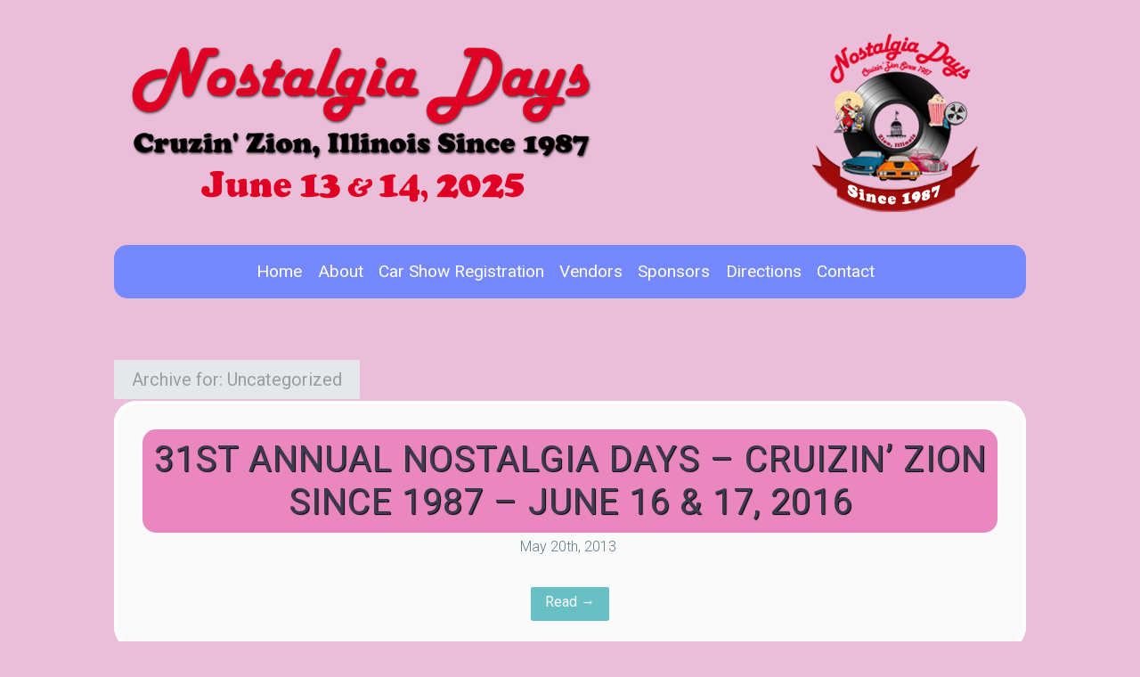

--- FILE ---
content_type: text/html; charset=UTF-8
request_url: http://nostalgiadays.com/category/uncategorized
body_size: 30019
content:
<!DOCTYPE html>

<!--[if IE 6]>
	<html id="ie6" lang="en-US">
<![endif]-->
<!--[if IE 7]>
	<html id="ie7" lang="en-US">
<![endif]-->
<!--[if IE 8]>
	<html id="ie8" lang="en-US">
<![endif]-->
<!--[if IE 9]>
	<html id="ie9" lang="en-US">
<![endif]-->
<!--[if (gt IE 9) | (!IE)  ]><!-->
	<html  lang="en-US">
<!--<![endif]-->

<head>

<meta charset="UTF-8" />

<title>Uncategorized :: Nostalgia Days Car Show and Festival - Zion, Illinois</title>

<link rel="shortcut icon" href="http://nostalgiadays.com/wp-content/themes/nostalgiadays/lib/builder-core/favicons/music.ico" />

<link rel="stylesheet" href="http://nostalgiadays.com/wp-content/themes/nostalgiadays/lib/builder-core/css/reset.css" type="text/css" media="screen" />
<link rel="stylesheet" href="http://nostalgiadays.com/wp-content/themes/nostalgiadays/style.css" type="text/css" media="screen" />
<link rel="stylesheet" href="http://nostalgiadays.com/wp-content/uploads/it-file-cache/builder-layouts/5193926dd4645.css?version=4551ef71a216050f6dd2ffddbf8d2d29" type="text/css" media="screen" />
<link rel="stylesheet" href="http://nostalgiadays.com/wp-content/themes/nostalgiadays/style-responsive.css" type="text/css" media="only screen and (max-width: 1024px)" />
<link rel="stylesheet" href="http://nostalgiadays.com/wp-content/themes/nostalgiadays/style-mobile.css" type="text/css" media="only screen and (max-width: 500px)" />
<link rel="stylesheet" href="http://nostalgiadays.com/wp-content/themes/nostalgiadays/lib/builder-core/css/structure.css?ver=2" type="text/css" media="screen" />

<!--[if lt IE 7]>
	<script src="http://nostalgiadays.com/wp-content/themes/nostalgiadays/lib/builder-core/js/dropdown.js" type="text/javascript"></script>
<![endif]-->
<!--[if lt IE 9]>
	<script src="http://nostalgiadays.com/wp-content/themes/nostalgiadays/lib/builder-core/js/html5.js" type="text/javascript"></script>
<![endif]-->

<link rel="profile" href="http://gmpg.org/xfn/11" />
<link rel="pingback" href="http://nostalgiadays.com/xmlrpc.php" />
<meta name="viewport" content="width=device-width, initial-scale=1">

<meta name='robots' content='max-image-preview:large' />
<link rel="alternate" type="application/rss+xml" title="Nostalgia Days Car Show and Festival - Zion, Illinois &raquo; Feed" href="http://nostalgiadays.com/feed" />
<link rel="alternate" type="application/rss+xml" title="Nostalgia Days Car Show and Festival - Zion, Illinois &raquo; Comments Feed" href="http://nostalgiadays.com/comments/feed" />
<link rel="alternate" type="application/rss+xml" title="Nostalgia Days Car Show and Festival - Zion, Illinois &raquo; Uncategorized Category Feed" href="http://nostalgiadays.com/category/uncategorized/feed" />
<script type="text/javascript">
/* <![CDATA[ */
window._wpemojiSettings = {"baseUrl":"https:\/\/s.w.org\/images\/core\/emoji\/15.0.3\/72x72\/","ext":".png","svgUrl":"https:\/\/s.w.org\/images\/core\/emoji\/15.0.3\/svg\/","svgExt":".svg","source":{"concatemoji":"http:\/\/nostalgiadays.com\/wp-includes\/js\/wp-emoji-release.min.js?ver=6.5.7"}};
/*! This file is auto-generated */
!function(i,n){var o,s,e;function c(e){try{var t={supportTests:e,timestamp:(new Date).valueOf()};sessionStorage.setItem(o,JSON.stringify(t))}catch(e){}}function p(e,t,n){e.clearRect(0,0,e.canvas.width,e.canvas.height),e.fillText(t,0,0);var t=new Uint32Array(e.getImageData(0,0,e.canvas.width,e.canvas.height).data),r=(e.clearRect(0,0,e.canvas.width,e.canvas.height),e.fillText(n,0,0),new Uint32Array(e.getImageData(0,0,e.canvas.width,e.canvas.height).data));return t.every(function(e,t){return e===r[t]})}function u(e,t,n){switch(t){case"flag":return n(e,"\ud83c\udff3\ufe0f\u200d\u26a7\ufe0f","\ud83c\udff3\ufe0f\u200b\u26a7\ufe0f")?!1:!n(e,"\ud83c\uddfa\ud83c\uddf3","\ud83c\uddfa\u200b\ud83c\uddf3")&&!n(e,"\ud83c\udff4\udb40\udc67\udb40\udc62\udb40\udc65\udb40\udc6e\udb40\udc67\udb40\udc7f","\ud83c\udff4\u200b\udb40\udc67\u200b\udb40\udc62\u200b\udb40\udc65\u200b\udb40\udc6e\u200b\udb40\udc67\u200b\udb40\udc7f");case"emoji":return!n(e,"\ud83d\udc26\u200d\u2b1b","\ud83d\udc26\u200b\u2b1b")}return!1}function f(e,t,n){var r="undefined"!=typeof WorkerGlobalScope&&self instanceof WorkerGlobalScope?new OffscreenCanvas(300,150):i.createElement("canvas"),a=r.getContext("2d",{willReadFrequently:!0}),o=(a.textBaseline="top",a.font="600 32px Arial",{});return e.forEach(function(e){o[e]=t(a,e,n)}),o}function t(e){var t=i.createElement("script");t.src=e,t.defer=!0,i.head.appendChild(t)}"undefined"!=typeof Promise&&(o="wpEmojiSettingsSupports",s=["flag","emoji"],n.supports={everything:!0,everythingExceptFlag:!0},e=new Promise(function(e){i.addEventListener("DOMContentLoaded",e,{once:!0})}),new Promise(function(t){var n=function(){try{var e=JSON.parse(sessionStorage.getItem(o));if("object"==typeof e&&"number"==typeof e.timestamp&&(new Date).valueOf()<e.timestamp+604800&&"object"==typeof e.supportTests)return e.supportTests}catch(e){}return null}();if(!n){if("undefined"!=typeof Worker&&"undefined"!=typeof OffscreenCanvas&&"undefined"!=typeof URL&&URL.createObjectURL&&"undefined"!=typeof Blob)try{var e="postMessage("+f.toString()+"("+[JSON.stringify(s),u.toString(),p.toString()].join(",")+"));",r=new Blob([e],{type:"text/javascript"}),a=new Worker(URL.createObjectURL(r),{name:"wpTestEmojiSupports"});return void(a.onmessage=function(e){c(n=e.data),a.terminate(),t(n)})}catch(e){}c(n=f(s,u,p))}t(n)}).then(function(e){for(var t in e)n.supports[t]=e[t],n.supports.everything=n.supports.everything&&n.supports[t],"flag"!==t&&(n.supports.everythingExceptFlag=n.supports.everythingExceptFlag&&n.supports[t]);n.supports.everythingExceptFlag=n.supports.everythingExceptFlag&&!n.supports.flag,n.DOMReady=!1,n.readyCallback=function(){n.DOMReady=!0}}).then(function(){return e}).then(function(){var e;n.supports.everything||(n.readyCallback(),(e=n.source||{}).concatemoji?t(e.concatemoji):e.wpemoji&&e.twemoji&&(t(e.twemoji),t(e.wpemoji)))}))}((window,document),window._wpemojiSettings);
/* ]]> */
</script>
<style id='wp-emoji-styles-inline-css' type='text/css'>

	img.wp-smiley, img.emoji {
		display: inline !important;
		border: none !important;
		box-shadow: none !important;
		height: 1em !important;
		width: 1em !important;
		margin: 0 0.07em !important;
		vertical-align: -0.1em !important;
		background: none !important;
		padding: 0 !important;
	}
</style>
<link rel='stylesheet' id='wp-block-library-css' href='http://nostalgiadays.com/wp-includes/css/dist/block-library/style.min.css?ver=6.5.7' type='text/css' media='all' />
<style id='classic-theme-styles-inline-css' type='text/css'>
/*! This file is auto-generated */
.wp-block-button__link{color:#fff;background-color:#32373c;border-radius:9999px;box-shadow:none;text-decoration:none;padding:calc(.667em + 2px) calc(1.333em + 2px);font-size:1.125em}.wp-block-file__button{background:#32373c;color:#fff;text-decoration:none}
</style>
<style id='global-styles-inline-css' type='text/css'>
body{--wp--preset--color--black: #000000;--wp--preset--color--cyan-bluish-gray: #abb8c3;--wp--preset--color--white: #ffffff;--wp--preset--color--pale-pink: #f78da7;--wp--preset--color--vivid-red: #cf2e2e;--wp--preset--color--luminous-vivid-orange: #ff6900;--wp--preset--color--luminous-vivid-amber: #fcb900;--wp--preset--color--light-green-cyan: #7bdcb5;--wp--preset--color--vivid-green-cyan: #00d084;--wp--preset--color--pale-cyan-blue: #8ed1fc;--wp--preset--color--vivid-cyan-blue: #0693e3;--wp--preset--color--vivid-purple: #9b51e0;--wp--preset--gradient--vivid-cyan-blue-to-vivid-purple: linear-gradient(135deg,rgba(6,147,227,1) 0%,rgb(155,81,224) 100%);--wp--preset--gradient--light-green-cyan-to-vivid-green-cyan: linear-gradient(135deg,rgb(122,220,180) 0%,rgb(0,208,130) 100%);--wp--preset--gradient--luminous-vivid-amber-to-luminous-vivid-orange: linear-gradient(135deg,rgba(252,185,0,1) 0%,rgba(255,105,0,1) 100%);--wp--preset--gradient--luminous-vivid-orange-to-vivid-red: linear-gradient(135deg,rgba(255,105,0,1) 0%,rgb(207,46,46) 100%);--wp--preset--gradient--very-light-gray-to-cyan-bluish-gray: linear-gradient(135deg,rgb(238,238,238) 0%,rgb(169,184,195) 100%);--wp--preset--gradient--cool-to-warm-spectrum: linear-gradient(135deg,rgb(74,234,220) 0%,rgb(151,120,209) 20%,rgb(207,42,186) 40%,rgb(238,44,130) 60%,rgb(251,105,98) 80%,rgb(254,248,76) 100%);--wp--preset--gradient--blush-light-purple: linear-gradient(135deg,rgb(255,206,236) 0%,rgb(152,150,240) 100%);--wp--preset--gradient--blush-bordeaux: linear-gradient(135deg,rgb(254,205,165) 0%,rgb(254,45,45) 50%,rgb(107,0,62) 100%);--wp--preset--gradient--luminous-dusk: linear-gradient(135deg,rgb(255,203,112) 0%,rgb(199,81,192) 50%,rgb(65,88,208) 100%);--wp--preset--gradient--pale-ocean: linear-gradient(135deg,rgb(255,245,203) 0%,rgb(182,227,212) 50%,rgb(51,167,181) 100%);--wp--preset--gradient--electric-grass: linear-gradient(135deg,rgb(202,248,128) 0%,rgb(113,206,126) 100%);--wp--preset--gradient--midnight: linear-gradient(135deg,rgb(2,3,129) 0%,rgb(40,116,252) 100%);--wp--preset--font-size--small: 13px;--wp--preset--font-size--medium: 20px;--wp--preset--font-size--large: 36px;--wp--preset--font-size--x-large: 42px;--wp--preset--spacing--20: 0.44rem;--wp--preset--spacing--30: 0.67rem;--wp--preset--spacing--40: 1rem;--wp--preset--spacing--50: 1.5rem;--wp--preset--spacing--60: 2.25rem;--wp--preset--spacing--70: 3.38rem;--wp--preset--spacing--80: 5.06rem;--wp--preset--shadow--natural: 6px 6px 9px rgba(0, 0, 0, 0.2);--wp--preset--shadow--deep: 12px 12px 50px rgba(0, 0, 0, 0.4);--wp--preset--shadow--sharp: 6px 6px 0px rgba(0, 0, 0, 0.2);--wp--preset--shadow--outlined: 6px 6px 0px -3px rgba(255, 255, 255, 1), 6px 6px rgba(0, 0, 0, 1);--wp--preset--shadow--crisp: 6px 6px 0px rgba(0, 0, 0, 1);}:where(.is-layout-flex){gap: 0.5em;}:where(.is-layout-grid){gap: 0.5em;}body .is-layout-flex{display: flex;}body .is-layout-flex{flex-wrap: wrap;align-items: center;}body .is-layout-flex > *{margin: 0;}body .is-layout-grid{display: grid;}body .is-layout-grid > *{margin: 0;}:where(.wp-block-columns.is-layout-flex){gap: 2em;}:where(.wp-block-columns.is-layout-grid){gap: 2em;}:where(.wp-block-post-template.is-layout-flex){gap: 1.25em;}:where(.wp-block-post-template.is-layout-grid){gap: 1.25em;}.has-black-color{color: var(--wp--preset--color--black) !important;}.has-cyan-bluish-gray-color{color: var(--wp--preset--color--cyan-bluish-gray) !important;}.has-white-color{color: var(--wp--preset--color--white) !important;}.has-pale-pink-color{color: var(--wp--preset--color--pale-pink) !important;}.has-vivid-red-color{color: var(--wp--preset--color--vivid-red) !important;}.has-luminous-vivid-orange-color{color: var(--wp--preset--color--luminous-vivid-orange) !important;}.has-luminous-vivid-amber-color{color: var(--wp--preset--color--luminous-vivid-amber) !important;}.has-light-green-cyan-color{color: var(--wp--preset--color--light-green-cyan) !important;}.has-vivid-green-cyan-color{color: var(--wp--preset--color--vivid-green-cyan) !important;}.has-pale-cyan-blue-color{color: var(--wp--preset--color--pale-cyan-blue) !important;}.has-vivid-cyan-blue-color{color: var(--wp--preset--color--vivid-cyan-blue) !important;}.has-vivid-purple-color{color: var(--wp--preset--color--vivid-purple) !important;}.has-black-background-color{background-color: var(--wp--preset--color--black) !important;}.has-cyan-bluish-gray-background-color{background-color: var(--wp--preset--color--cyan-bluish-gray) !important;}.has-white-background-color{background-color: var(--wp--preset--color--white) !important;}.has-pale-pink-background-color{background-color: var(--wp--preset--color--pale-pink) !important;}.has-vivid-red-background-color{background-color: var(--wp--preset--color--vivid-red) !important;}.has-luminous-vivid-orange-background-color{background-color: var(--wp--preset--color--luminous-vivid-orange) !important;}.has-luminous-vivid-amber-background-color{background-color: var(--wp--preset--color--luminous-vivid-amber) !important;}.has-light-green-cyan-background-color{background-color: var(--wp--preset--color--light-green-cyan) !important;}.has-vivid-green-cyan-background-color{background-color: var(--wp--preset--color--vivid-green-cyan) !important;}.has-pale-cyan-blue-background-color{background-color: var(--wp--preset--color--pale-cyan-blue) !important;}.has-vivid-cyan-blue-background-color{background-color: var(--wp--preset--color--vivid-cyan-blue) !important;}.has-vivid-purple-background-color{background-color: var(--wp--preset--color--vivid-purple) !important;}.has-black-border-color{border-color: var(--wp--preset--color--black) !important;}.has-cyan-bluish-gray-border-color{border-color: var(--wp--preset--color--cyan-bluish-gray) !important;}.has-white-border-color{border-color: var(--wp--preset--color--white) !important;}.has-pale-pink-border-color{border-color: var(--wp--preset--color--pale-pink) !important;}.has-vivid-red-border-color{border-color: var(--wp--preset--color--vivid-red) !important;}.has-luminous-vivid-orange-border-color{border-color: var(--wp--preset--color--luminous-vivid-orange) !important;}.has-luminous-vivid-amber-border-color{border-color: var(--wp--preset--color--luminous-vivid-amber) !important;}.has-light-green-cyan-border-color{border-color: var(--wp--preset--color--light-green-cyan) !important;}.has-vivid-green-cyan-border-color{border-color: var(--wp--preset--color--vivid-green-cyan) !important;}.has-pale-cyan-blue-border-color{border-color: var(--wp--preset--color--pale-cyan-blue) !important;}.has-vivid-cyan-blue-border-color{border-color: var(--wp--preset--color--vivid-cyan-blue) !important;}.has-vivid-purple-border-color{border-color: var(--wp--preset--color--vivid-purple) !important;}.has-vivid-cyan-blue-to-vivid-purple-gradient-background{background: var(--wp--preset--gradient--vivid-cyan-blue-to-vivid-purple) !important;}.has-light-green-cyan-to-vivid-green-cyan-gradient-background{background: var(--wp--preset--gradient--light-green-cyan-to-vivid-green-cyan) !important;}.has-luminous-vivid-amber-to-luminous-vivid-orange-gradient-background{background: var(--wp--preset--gradient--luminous-vivid-amber-to-luminous-vivid-orange) !important;}.has-luminous-vivid-orange-to-vivid-red-gradient-background{background: var(--wp--preset--gradient--luminous-vivid-orange-to-vivid-red) !important;}.has-very-light-gray-to-cyan-bluish-gray-gradient-background{background: var(--wp--preset--gradient--very-light-gray-to-cyan-bluish-gray) !important;}.has-cool-to-warm-spectrum-gradient-background{background: var(--wp--preset--gradient--cool-to-warm-spectrum) !important;}.has-blush-light-purple-gradient-background{background: var(--wp--preset--gradient--blush-light-purple) !important;}.has-blush-bordeaux-gradient-background{background: var(--wp--preset--gradient--blush-bordeaux) !important;}.has-luminous-dusk-gradient-background{background: var(--wp--preset--gradient--luminous-dusk) !important;}.has-pale-ocean-gradient-background{background: var(--wp--preset--gradient--pale-ocean) !important;}.has-electric-grass-gradient-background{background: var(--wp--preset--gradient--electric-grass) !important;}.has-midnight-gradient-background{background: var(--wp--preset--gradient--midnight) !important;}.has-small-font-size{font-size: var(--wp--preset--font-size--small) !important;}.has-medium-font-size{font-size: var(--wp--preset--font-size--medium) !important;}.has-large-font-size{font-size: var(--wp--preset--font-size--large) !important;}.has-x-large-font-size{font-size: var(--wp--preset--font-size--x-large) !important;}
.wp-block-navigation a:where(:not(.wp-element-button)){color: inherit;}
:where(.wp-block-post-template.is-layout-flex){gap: 1.25em;}:where(.wp-block-post-template.is-layout-grid){gap: 1.25em;}
:where(.wp-block-columns.is-layout-flex){gap: 2em;}:where(.wp-block-columns.is-layout-grid){gap: 2em;}
.wp-block-pullquote{font-size: 1.5em;line-height: 1.6;}
</style>
<link rel='stylesheet' id='contact-form-7-css' href='http://nostalgiadays.com/wp-content/plugins/contact-form-7/includes/css/styles.css?ver=5.9.6' type='text/css' media='all' />
<link rel='stylesheet' id='slidedeck-css' href='http://nostalgiadays.com/wp-content/plugins/slidedeck2-personal/css/slidedeck.css?ver=2.3.13' type='text/css' media='screen' />
<script type="text/javascript">
window.slideDeck2Version = "2.3.13";
window.slideDeck2Distribution = "pro";
</script>
<script type="text/javascript" src="http://nostalgiadays.com/wp-includes/js/jquery/jquery.min.js?ver=3.7.1" id="jquery-core-js"></script>
<script type="text/javascript" src="http://nostalgiadays.com/wp-includes/js/jquery/jquery-migrate.min.js?ver=3.4.1" id="jquery-migrate-js"></script>
<script type="text/javascript" src="http://nostalgiadays.com/wp-content/plugins/slidedeck2-personal/js/jquery-mousewheel/jquery.mousewheel.min.js?ver=3.0.6" id="scrolling-js-js"></script>
<script type="text/javascript" src="http://nostalgiadays.com/wp-content/plugins/slidedeck2-personal/js/jquery.easing.1.3.js?ver=1.3" id="jquery-easing-js"></script>
<script type="text/javascript" src="http://nostalgiadays.com/wp-content/plugins/slidedeck2-personal/js/slidedeck.jquery.js?ver=1.4.1" id="slidedeck-library-js-js"></script>
<script type="text/javascript" src="http://nostalgiadays.com/wp-content/plugins/slidedeck2-personal/js/slidedeck-public.js?ver=2.3.13" id="slidedeck-public-js"></script>
<script type="text/javascript" src="http://platform.twitter.com/widgets.js?ver=1316526300" id="twitter-intent-api-js"></script>
<link rel="https://api.w.org/" href="http://nostalgiadays.com/wp-json/" /><link rel="alternate" type="application/json" href="http://nostalgiadays.com/wp-json/wp/v2/categories/1" /><link rel="EditURI" type="application/rsd+xml" title="RSD" href="http://nostalgiadays.com/xmlrpc.php?rsd" />
<meta name="generator" content="WordPress 6.5.7" />
<link id='MediaRSS' rel='alternate' type='application/rss+xml' title='NextGEN Gallery RSS Feed' href='http://nostalgiadays.com/wp-content/plugins/nextgen-gallery/src/Legacy/xml/media-rss.php' />

</head>
<body id="builder-layout-5193926dd4645" class="archive category category-uncategorized category-1 builder-responsive builder-template-archive builder-view-archives builder-view-category builder-view-category-1">
<div class="builder-container-background-wrapper">
<div class="builder-container-outer-wrapper">
<div class="builder-container" id="builder-container-5193926dd4645">
<div class="builder-module-background-wrapper builder-module-image-background-wrapper builder-module-1-background-wrapper builder-module-image-1-background-wrapper builder-module-top-background-wrapper builder-module-image-last-background-wrapper builder-module-before-navigation-background-wrapper default-module-style-background-wrapper" id="builder-module-5894d0d706525-background-wrapper">
<div class="builder-module-outer-wrapper builder-module-image-outer-wrapper builder-module-1-outer-wrapper builder-module-image-1-outer-wrapper builder-module-top-outer-wrapper builder-module-image-last-outer-wrapper builder-module-before-navigation-outer-wrapper default-module-style-outer-wrapper" id="builder-module-5894d0d706525-outer-wrapper">
<div class="builder-module builder-module-image builder-module-1 builder-module-image-1 builder-module-top builder-module-image-last builder-module-before-navigation default-module-style clearfix" id="builder-module-5894d0d706525">
<div class="builder-module-block-outer-wrapper builder-module-element-outer-wrapper builder-module-column-1-outer-wrapper single clearfix">
<div class="builder-module-block builder-module-element builder-module-column-1 clearfix">
<a href="http://nostalgiadays.com">
<img src="http://nostalgiadays.com/wp-content/uploads/2017/11/2018-Nostalgia-Days-Banner-1-3.png" alt="Image" /></a>
</div>
</div>

</div>
</div>
</div>

<div class="builder-module-background-wrapper builder-module-navigation-background-wrapper builder-module-2-background-wrapper builder-module-navigation-1-background-wrapper builder-module-middle-background-wrapper builder-module-navigation-last-background-wrapper builder-module-before-content-background-wrapper builder-module-after-image-background-wrapper default-module-style-background-wrapper" id="builder-module-5193926dd657f-background-wrapper">
<div class="builder-module-outer-wrapper builder-module-navigation-outer-wrapper builder-module-2-outer-wrapper builder-module-navigation-1-outer-wrapper builder-module-middle-outer-wrapper builder-module-navigation-last-outer-wrapper builder-module-before-content-outer-wrapper builder-module-after-image-outer-wrapper default-module-style-outer-wrapper" id="builder-module-5193926dd657f-outer-wrapper">
<div class="builder-module builder-module-navigation builder-module-2 builder-module-navigation-1 builder-module-middle builder-module-navigation-last builder-module-before-content builder-module-after-image default-module-style clearfix builder-module-navigation-custom-menu builder-module-navigation-custom-menu-id-3" id="builder-module-5193926dd657f">
<div class="builder-module-block-outer-wrapper builder-module-element-outer-wrapper builder-module-column-1-outer-wrapper single clearfix">
<div class="builder-module-block builder-module-element builder-module-column-1">
<div class="menu-main-container builder-module-navigation-menu-wrapper"><ul id="menu-main" class="menu"><li id="menu-item-1352" class="menu-item menu-item-type-custom menu-item-object-custom menu-item-home menu-item-1352"><a href="http://nostalgiadays.com/">Home</a></li>
<li id="menu-item-1354" class="menu-item menu-item-type-post_type menu-item-object-page menu-item-has-children menu-item-1354"><a href="http://nostalgiadays.com/about">About</a>
<ul class="sub-menu">
	<li id="menu-item-2597" class="menu-item menu-item-type-post_type menu-item-object-page menu-item-2597"><a href="http://nostalgiadays.com/calendar-of-events">Calendar of Events</a></li>
	<li id="menu-item-1358" class="menu-item menu-item-type-post_type menu-item-object-page menu-item-has-children menu-item-1358"><a href="http://nostalgiadays.com/events/sheridan-road-cruize">Sheridan Road Cruize</a>
	<ul class="sub-menu">
		<li id="menu-item-1359" class="menu-item menu-item-type-post_type menu-item-object-page menu-item-1359"><a href="http://nostalgiadays.com/events/sheridan-road-cruize/cruize-map">Cruize Map</a></li>
	</ul>
</li>
	<li id="menu-item-1355" class="menu-item menu-item-type-post_type menu-item-object-page menu-item-1355"><a href="http://nostalgiadays.com/about/history">History</a></li>
</ul>
</li>
<li id="menu-item-4046" class="menu-item menu-item-type-post_type menu-item-object-page menu-item-4046"><a title="Registration Form for Nostalgia Days" href="http://nostalgiadays.com/car-show-registration">Car Show Registration</a></li>
<li id="menu-item-6014" class="menu-item menu-item-type-custom menu-item-object-custom menu-item-has-children menu-item-6014"><a>Vendors</a>
<ul class="sub-menu">
	<li id="menu-item-6013" class="menu-item menu-item-type-custom menu-item-object-custom menu-item-6013"><a href="http://nostalgiadays.com/vendors">Non Food</a></li>
	<li id="menu-item-4068" class="menu-item menu-item-type-post_type menu-item-object-page menu-item-4068"><a href="http://nostalgiadays.com/food">Food</a></li>
</ul>
</li>
<li id="menu-item-1364" class="menu-item menu-item-type-post_type menu-item-object-page menu-item-1364"><a href="http://nostalgiadays.com/sponsors">Sponsors</a></li>
<li id="menu-item-1353" class="menu-item menu-item-type-post_type menu-item-object-page menu-item-1353"><a href="http://nostalgiadays.com/directions">Directions</a></li>
<li id="menu-item-1368" class="menu-item menu-item-type-post_type menu-item-object-page menu-item-1368"><a href="http://nostalgiadays.com/contact-us">Contact</a></li>
</ul></div>
</div>
</div>

</div>
</div>
</div>

<div class="builder-module-background-wrapper builder-module-content-background-wrapper builder-module-3-background-wrapper builder-module-content-1-background-wrapper builder-module-middle-background-wrapper builder-module-content-last-background-wrapper builder-module-before-footer-background-wrapper builder-module-after-navigation-background-wrapper default-module-style-background-wrapper" id="builder-module-5193926dd84bf-background-wrapper">
<div class="builder-module-outer-wrapper builder-module-content-outer-wrapper builder-module-3-outer-wrapper builder-module-content-1-outer-wrapper builder-module-middle-outer-wrapper builder-module-content-last-outer-wrapper builder-module-before-footer-outer-wrapper builder-module-after-navigation-outer-wrapper default-module-style-outer-wrapper" id="builder-module-5193926dd84bf-outer-wrapper">
<div class="builder-module builder-module-content builder-module-3 builder-module-content-1 builder-module-middle builder-module-content-last builder-module-before-footer builder-module-after-navigation default-module-style clearfix" id="builder-module-5193926dd84bf">
<div class="builder-module-block-outer-wrapper builder-module-element-outer-wrapper builder-module-column-1-outer-wrapper single clearfix">
<div class="builder-module-block builder-module-element builder-module-column-1 clearfix">
			<div class="loop">
			<div class="loop-header">
				<h4 class="loop-title">
					Archive for: Uncategorized				</h4>
			</div>
			
			<div class="loop-content">
															<div id="post-31" class="post-31 post type-post status-publish format-standard hentry category-uncategorized">
							<!-- title, meta, and date info -->
							<div class="entry-header clearfix">
						
																								
								<h3 class="entry-title clearfix">
									<!-- Use this instead? <h3 id="post-31"><a href="http://nostalgiadays.com/nostalgia-days" rel="bookmark" title="31st Annual Nostalgia Days &#8211; Cruizin&#8217; Zion Since 1987 &#8211; June 16 &#038; 17, 2016">31st Annual Nostalgia Days &#8211; Cruizin&#8217; Zion Since 1987 &#8211; June 16 &#038; 17, 2016</a></h3> -->
									<a href="http://nostalgiadays.com/nostalgia-days">31st Annual Nostalgia Days &#8211; Cruizin&#8217; Zion Since 1987 &#8211; June 16 &#038; 17, 2016</a>
								</h3>
								
								<div class="entry-meta-wrapper clearfix">

									
									<div class="entry-meta date">
										<span class="month">May</span>
										<span class="day">20<span class="day-suffix">th</span><span class="day-comma">,</span></span>
										<span class="year">2013</span>&nbsp;
									</div>
									
								</div>
								
							</div>
							
							<!-- post content -->
							<div class="entry-content clearfix">
								<div class="more-link-wrapper clearfix">
								<a class="more-link" href="http://nostalgiadays.com/nostalgia-days">Read &rarr;</a>
								</div>
							</div>
							

						</div>
						<!-- end .post -->
							</div>
					
			
			<div class="loop-footer">
				<!-- Previous/Next page navigation -->
				<div class="loop-utility clearfix">
					<div class="alignleft"></div>
					<div class="alignright"></div>
				</div>
			</div>
		</div>
	
</div>
</div>

</div>
</div>
</div>

<div class="builder-module-background-wrapper builder-module-footer-background-wrapper builder-module-4-background-wrapper builder-module-footer-1-background-wrapper builder-module-bottom-background-wrapper builder-module-last-background-wrapper builder-module-footer-last-background-wrapper builder-module-after-content-background-wrapper default-module-style-background-wrapper" id="builder-module-5193926dd945e-background-wrapper">
<div class="builder-module-outer-wrapper builder-module-footer-outer-wrapper builder-module-4-outer-wrapper builder-module-footer-1-outer-wrapper builder-module-bottom-outer-wrapper builder-module-last-outer-wrapper builder-module-footer-last-outer-wrapper builder-module-after-content-outer-wrapper default-module-style-outer-wrapper" id="builder-module-5193926dd945e-outer-wrapper">
<div class="builder-module builder-module-footer builder-module-4 builder-module-footer-1 builder-module-bottom builder-module-last builder-module-footer-last builder-module-after-content default-module-style clearfix" id="builder-module-5193926dd945e">
<div class="builder-module-block-outer-wrapper builder-module-element-outer-wrapper builder-module-column-1-outer-wrapper single clearfix">
<div class="builder-module-block builder-module-element builder-module-column-1 clearfix">
	<div class="alignleft">
		<strong>Nostalgia Days Car Show and Festival &#8211; Zion, Illinois</strong><br />
		Copyright &copy; 2026 All Rights Reserved	</div>
	<div class="alignright">
		Website by <a href="http://www.goflo.com/" title="GoFLO.com" target="_blank">GoFLO.com</a>	</div>
	<script type="text/javascript" src="http://nostalgiadays.com/wp-content/themes/nostalgiadays/lib/builder-core/lib/responsive/js/jquery.fitvids-max-width-modification.js?ver=1.0" id="fitvids-js"></script>
<script type="text/javascript" src="http://nostalgiadays.com/wp-content/themes/nostalgiadays/lib/builder-core/lib/responsive/js/init-fitvids.js?ver=1.0" id="builder-init-fitvids-js"></script>
<script type="text/javascript" src="http://nostalgiadays.com/wp-content/plugins/contact-form-7/includes/swv/js/index.js?ver=5.9.6" id="swv-js"></script>
<script type="text/javascript" id="contact-form-7-js-extra">
/* <![CDATA[ */
var wpcf7 = {"api":{"root":"http:\/\/nostalgiadays.com\/wp-json\/","namespace":"contact-form-7\/v1"}};
/* ]]> */
</script>
<script type="text/javascript" src="http://nostalgiadays.com/wp-content/plugins/contact-form-7/includes/js/index.js?ver=5.9.6" id="contact-form-7-js"></script>
<script type="text/javascript" src="http://nostalgiadays.com/wp-content/themes/nostalgiadays/js/custom_jquery_additions.js?ver=6.5.7" id="custom_jquery_additions-js"></script>
<script type="text/javascript">
var slideDeck2URLPath = "http://nostalgiadays.com/wp-content/plugins/slidedeck2-personal";
var slideDeck2iframeByDefault = false;
</script>

</div>
</div>

</div>
</div>
</div>


</div>
</div>
</div>


</body>
</html>

--- FILE ---
content_type: text/css
request_url: http://nostalgiadays.com/wp-content/themes/nostalgiadays/style.css
body_size: 28448
content:
/*
Theme Name: Nostalgia Days
Theme URI: http://www.goflo.com
Description: Theme by GoFLO.com
Author: GoFLO.com
Author URI: http://www.goflo.com
Version: 5.0.9
License: GNU General Public License v2.0
License URI: http://www.gnu.org/licenses/gpl-2.0.html
Tags: responsive, multiple layouts, clean, modern, typography
Text Domain: it-l10n-Builder-Attent
Domain Path: /lang/
iThemes Package: Builder-Attent

Version History
	See history.txt
*/

@import url(http://fonts.googleapis.com/css?family=Roboto:400,300,500,700,100italic,100,300italic,400italic,500italic,700italic,900italic,900);
@import url(http://fonts.googleapis.com/css?family=Noto+Serif:400,700,400italic,700italic);

/*********************************************
	Default font settings and typography.
*********************************************/
html {
	font-size: 100%;
}
body {
	color: #494E50;
	font-family: 'Roboto', 'Helvetica Neue', Helvetica, Arial, sans-serif;
	font-size: 1em;
	line-height: 1.625;
}
input, select, textarea {
	font-family: 'Roboto', 'Helvetica Neue', Helvetica, Arial, sans-serif;
}
pre, code, tt, kbd {
	font-family: 'andale mono', 'lucida console', monospace;
	font-size: 1em;
	line-height: 1.5;
}
p, blockquote, pre,address, dfn, img, samp, ul, ol, dl {
	margin-top: 1em;
	margin-bottom: 1em;
}
a img {
	margin: 0;
}


/*********************************************
	Constrain table and input widths
*********************************************/

table, input, textarea, select {
	-moz-box-sizing: border-box;
	-webkit-box-sizing: border-box;
	-ms-box-sizing: border-box;
	box-sizing: border-box;
	height: auto;
	max-width: 100%;
}


/*********************************************
	Main Background
*********************************************/

body {
	background: #eabed8;
}


/*********************************************
	Universal Link Styles
*********************************************/

a {
	color: #758aff;
	-webkit-transition: all .1s ease-in;
	-moz-transition: all .1s ease-in;
	-o-transition: all .1s ease-in;
	-ms-transition: all .1s ease-in;
	transition: all .1s ease-in;
}
a:hover {
	color: #2FAAA5;
	text-decoration: underline;
}
a:focus {
	color: #2FAAA5;
}


/*********************************************
	Button Link Styles
*********************************************/

.btn,
.more-link,
.loop-utility a,
input[type="submit"],
input[type="button"],
.comment-reply-link {
	font-family: 'Roboto', 'Helvetica Neue', Helvetica, Arial, sans-serif;
	font-weight: normal;
	font-size: inherit;
	cursor: pointer;
	display: inline-block;
	background: #69C0C4;	
	color: #FAFAFA;
	padding: .25em 1em .5em 1em;
	border-radius: 2px;
	border: 0;
	-webkit-font-smoothing: antialiased;
	-webkit-appearance: none;	
	text-decoration: none;
	text-align: center;
	-webkit-transition: background .2s linear;
	-moz-transition: background .2s linear;
	-o-transition: background .2s linear;
	-ms-transition: background .2s linear;
	transition: background .2s linear;	
}
.btn:hover,
.more-link:hover,
.loop-utility a:hover,
input[type="submit"]:hover,
input[type="button"]:hover,
.comment-reply-link:hover {
	color: #FAFAFA;
	background: #43A2A6;
	text-decoration: none;
}
.loop-utility a {
	background: #3B3B4D;
}
.loop-utility a:hover {
	background: #1A1A29;
}


/*********************************************
	Headings
*********************************************/

h1, h2, h3, h4, h5, h6 {
	font-family: 'Roboto', 'Helvetica Neue', Helvetica, Arial, sans-serif;
	font-weight: bold;
	line-height: 1.2;
	margin-top: 1.7em;
	margin-bottom: .1em;
 	color:#e82989;
}
h1 {
	font-size: 2em;
}
h2 {
	font-size: 1.75em;
}
h3 {
	font-size: 1.5em;
}
h4 {
	font-size: 1.25em;
}
h5 {
	font-size: 1.125em;
}
h6 {
	font-size: 1em;
}
h1 img, h2 img, h3 img, h4 img, h5 img, h6 img {
	margin: 0;
}


/*********************************************
	Container Div
*********************************************/

.builder-container-outer-wrapper {
	display: block;
	margin: 0 auto;
}
.builder-container {

}

/*********************************************
	Default Module Styling
*********************************************/

.builder-module {
	padding-top: 2em;
}
.builder-module-element {
	margin-bottom: 2em;
}
.left .builder-module-element {
	margin-right: 3em;
}
.middle .builder-module-element {
	margin-left: 3em;
	margin-right: 3em;
}
.right .builder-module-element {
	margin-left: 3em;
}

/*********************************************
	All Sidebars
*********************************************/

.builder-module-sidebar {
	display: block;
	margin: 0;
	padding: 0;
	width: 100%;
}
.builder-module-sidebar .widget-wrapper {
	width: 100%;
}
.builder-module-sidebar .widget-background-wrapper {
	margin-bottom: 1em;
}
.builder-module-sidebar .widget {
	margin: 0;
	padding: 0;
	font-size: .9em;
}
.builder-module-sidebar .widget-wrapper-left .widget {
	margin-right: 1em;
}
.builder-module-sidebar .widget-wrapper-right .widget {
	margin-left: 1em;
}
.builder-module-block-outer-wrapper {
	overflow: visible !important;
}
.builder-module-sidebar h4.widget-title {
	font-size: 1.3em;
	font-weight: 600;
	line-height: 1.3;
	margin: 0 0 .75em 0;
	padding: 0;
}
.builder-module-sidebar h4.widget-title a {

}
.builder-module-sidebar h4.widget-title + * {
	margin-top: 0;
}
.builder-module-sidebar .widget *:first-child {
	margin-top: 0;
}
.builder-module-sidebar .widget *:last-child {
	margin-bottom: 0;
}
.builder-module-sidebar .widget a.rsswidget img {
	display: none;
}
.builder-module-sidebar .widget ul {
	margin-left: 0;
}
.builder-module-sidebar .widget li {
	list-style: none;
}

/*********************************************
	Widget Bar Module
*********************************************/

.builder-module-widget-bar .left .widget {
	margin-right: 0em;
}
.builder-module-widget-bar .middle .widget {
	margin-left: .25em;
	margin-right: 1em;
}
.builder-module-widget-bar .right .widget {
	margin-left: .5em;
}

.builder-module-widget-bar img {
	border:0px;
 border-radius:10px;
}


/*********************************************
	Header Module
*********************************************/

.builder-module-header-background-wrapper {
	
}
.builder-module-header .builder-module-element {
	text-align: center;
}
.site-title,
.site-title a,
.site-title a:hover,
.site-tagline,
.site-tagline a,
.site-tagline a:hover {
	font-family: 'Roboto', 'Helvetica Neue', Helvetica, Arial, sans-serif;
	color: #3B3B4D;
	height: auto;
	margin-bottom: 0;
	text-decoration: none;
}
.site-title a:hover,
.site-tagline a:hover {

}
.site-title {
	background: #81D1CE;
	color: #FAFAFA;
	display: inline-block;
	padding: .1em .35em;
	margin-top: 0;
	font-size: 3.75em;
	font-weight: 300;
	line-height: 1;
	letter-spacing: -3px;
}
.site-title a {
	color: #FAFAFA;
}
.site-title a:hover {
	
}
.site-tagline {
	text-transform: uppercase;
	letter-spacing: 2px;
	font-weight: 300;
	font-size: .8em;
	margin-top: .5em;
}
.site-tagline a {
	
}


/*********************************************
	Navigation Module
*********************************************/

.builder-module-navigation {
	-moz-box-sizing: border-box;
	-webkit-box-sizing: border-box;
	-ms-box-sizing: border-box;
	box-sizing: border-box;
	display: block;
	line-height: 2;
	width: 100%;
	padding: 0 !important;
	background: #7489ff;
	padding: .5em 0 !important;	
	border: 1px;
	border-radius: 15px;
	margin-bottom: 3px !important;
	
}
.builder-module-navigation .builder-module-element {
	margin: 0 !important;
}
.builder-module-navigation-menu-wrapper {
	display: table;
	margin: 0 auto;
}
.builder-module-navigation ul {
	display: block;
	float: left;
	margin: 0;
	padding: 0;
}
.builder-module-navigation ul * {
	margin: 0;
}
.builder-module-navigation li {
	padding: 0;
}
.builder-module-navigation li a,
.builder-module-navigation .current_page_item li a,
.builder-module-navigation .current-cat li a,
.builder-module-navigation .current-menu-item li a {
	font-family: 'Roboto', 'Helvetica Neue', Helvetica, Arial, sans-serif;
	font-weight: normal;
 font-size:1.20em;
	background: transparent;
	color: white;
	margin-right: .5em;
	text-decoration: none;
	border-radius: 2px;
	padding: .15em .20em;	
	-webkit-font-smoothing: antialiased;	
}
.builder-module-navigation .current_page_item a,
.builder-module-navigation .current-cat a,
.builder-module-navigation .current-menu-item a {
	background: #e82989;
	color: white;
}
.builder-module-navigation li a:hover,
.builder-module-navigation .current_page_item li a:hover,
.builder-module-navigation .current-cat li a li a:hover,
.builder-module-navigation .current-menu-item li a:hover {
	background: #e82989;
	color: white;
}
/* second level stuff */
.builder-module-navigation li ul {
	background: #e82989;
	color: white;
	border: .1em solid #EBEBEB;
 border-radius: 10px;
	border-bottom: 0;
	width: 14em;
 font-size:.75em;
}
.builder-module-navigation li li {
	
	width: 14em;
}
.builder-module-navigation li li a,
.builder-module-navigation .current_page_item li a,
.builder-module-navigation .current-cat li a,
.builder-module-navigation .current-menu-item li a {
	float: none;
	padding: .75em;
	line-height: 1;
	margin: 0;
	 border-radius: 10px;
}
.builder-module-navigation li li a:hover,
.builder-module-navigation li li a.sfhover {
	background: #7489ff;
	color: white;
}
.builder-module-navigation li ul ul {
	margin: -2.55em 0 0 14em;
}



/*********************************************
	Footer Module
*********************************************/

.builder-module-footer-background-wrapper {
	background: #758aff;
	border-top: 1px solid #FAFAFA;
	box-shadow: inset 0 -2px 0 0 #3B3B4D;
 margin:0em;

}
.builder-module-footer .builder-module-element {
	color: white;
	font-family: 'Roboto', 'Helvetica Neue', Helvetica, Arial, sans-serif;
	font-size: .9em;
	font-weight: 300;
}

.builder-module-footer
{
  padding-bottom:0em;
 padding-top:.5em;
}
.builder-module-footer a
{
 	color:white;
}



/*********************************************
	Image Module
*********************************************/

.builder-module-image .builder-module-element img {
	margin: 0;
}

/*********************************************
	Image Module (Alternate - No Spacing)
*********************************************/

.image-no-spacing {
	margin: 0;
	padding: 0 !important;
}
.image-no-spacing .builder-module-element {
	margin: 0 !important;
	padding: 0;
}

/*********************************************
	Image Module (Alternate - Full Window)
*********************************************/

.image-full-window-outer-wrapper {
	max-width: none !important;
}
.image-full-window {
	padding: 0 !important;
}
.image-full-window .builder-module-element {
	margin: 0 !important;
}
.image-full-window-outer-wrapper img {
	width: 100%;
	height: auto;
}

/*********************************************
	HTML Module
*********************************************/

.builder-module-html .builder-module-element>*:first-child {
	margin-top: 0;
}
.builder-module-html .builder-module-element>*:last-child {
	margin-bottom: 0;
}


/*********************************************
	HTML Module (Alternate Light Blue)
*********************************************/

.builder-module-html.light-blue .builder-module-element {
	font-family: 'Roboto', 'Helvetica Neue', Helvetica, Arial, sans-serif;
	font-size: 1.125em;
	font-weight: 300;
	background: #81D1CE;
	color: #FAFAFA;
	text-align: center;
	padding: 2em;
}

/*********************************************
	Content Module
*********************************************/

.builder-module-content .builder-module-element {
	overflow: hidden;
}

.builder-module-content .hentry {
	margin-bottom: 2em;
	padding: 2em;
	border: 1px;
	border-radius:25px;
	background: #FAFAFA;
	box-shadow: inset 0 0 2px 4px #FFFFFF;
}
.builder-module-content .entry-content>*:first-child {
	margin-top: 0;
}
.builder-module-content .entry-content > *:last-child {
	margin-bottom: 0;
}
.entry-title,
.entry-title * {
	margin: 0;
	padding: 0;
}
.hentry .thumbnail-wrap {
	display: none;
}
.hentry .date {
	display: none;
}
.entry-title {
 background:#ea87bf;
	color: white;
	font-family: 'Roboto', 'Helvetica Neue', Helvetica, Arial, sans-serif;
	font-size: 2.5em;
	font-weight: 400;
	margin-bottom: .0625em;
	letter-spacing: 1px;
 border-radius:15px;
 text-transform:uppercase;
 padding:.25em;
 text-shadow: 1px 1px 1px #000; 
}
.entry-title a {
	color: #3B3B4D;
	text-decoration: none;
}
.entry-title a:hover {
	text-decoration: none;
}
.hentry .entry-meta-wrapper {
	display: inline-block;
	margin: 0 auto;
}
.hentry .entry-meta {
	font-family: 'Roboto', 'Helvetica Neue', Helvetica, Arial, sans-serif;
	display: block;
	float: left;
	font-size: 1em;
	font-weight: 300;
	color: #234257;	
	opacity: .7;
}
.hentry .entry-meta a {
	font-weight: 400;
	text-decoration: none;
}
.hentry .entry-meta a:hover {

}
.hentry .entry-meta.alignleft {
	max-width: 60%;
	margin: 0;
}
.hentry .entry-meta.alignright {
	float: right;
	margin: 0;
}
.hentry .entry-footer {
	display: block;
	margin-top: 3.5em;
	font-size: .8em;
	border-top: 1px solid #EBEBEB;
	border-bottom: 1px solid #EBEBEB;
	padding: 1em 0;
}
.hentry .entry-footer .entry-utility, 
.hentry .entry-footer .categories,
.hentry .entry-footer .comments {
	margin-bottom: .25em;
	
}
.hentry .entry-footer img {
	max-width: none;
}

.hentry .entry-attachment .attachment {
	text-align: center;
}

.hentry .edit-entry-link {
	clear: both;
	margin: 0;
}
.entry-content {
	clear: both;
}
.loop-title {
	color: #9B9D9E;
	background: #E4E8EA;
	padding: .5em 1em; 
	border-radius: 2px;
	display: inline-block;
	font-weight: normal;
}


/*********************************************
	Style images and galleries
	.hentry is used instead of .page or .post
	as it applies to all content types
*********************************************/

.hentry .gallery {
	margin-bottom: 1.5em;
}
.hentry .gallery a,
.hentry .gallery dt,
.hentry .gallery img {
	font-size: 0;
	line-height: 0;
	margin: 0;
}
.hentry .gallery-item {
	display: inline-block;
	margin: 0;
	text-align: left;
	vertical-align: top;
	width: 150px;
}
.hentry .gallery-item img {
	border: 0;
	margin: 0;
	padding: 0;
}
.hentry .gallery-caption {
	font-size: .9em;
	line-height: 1.3;
	margin: 0;
}
.hentry .gallery + * {
	margin-top: 0;
}

.hentry img {

}
.hentry .alignright {
	margin: 1em 0 1em 1.5em
}
.hentry .alignleft {
	margin: 1em 1.5em 1em 0;
}
.hentry .aligncenter {
	margin: 0 auto;
}
.hentry .alignnone {
	margin: 0;
}
.hentry .wp-caption {
	margin-bottom: 1.5em;
}
.hentry .wp-caption img {
	background: transparent;
	border: none;
	padding: 0;
}

.hentry .wp-caption-text {
	font-size: .9em;
	line-height: 1.3;
	margin: 0;
}


/*********************************************
	Post Meta Styles, if needed
*********************************************/

.entry-header {
	clear: both; /* we need this so floats in the post are cleared */
	margin-bottom: 3em;
	text-align: center;
}

.entry-footer {
	clear: both; /* we need this so floats in the post are cleared */
}
.entry-footer .alignright {

}
.entry-footer .categories,
.entry-footer .tags {

}
.entry-footer .comments {

}

.EXIF table {
	margin: 0 auto;
}
.photometa h4 {
	margin: 0;
	padding: 0;
	text-align: center;
}
.photometa ul {
	list-style-type: none;
}


/*********************************************
	Previous/Next Page Navigation
*********************************************/

.loop-utility {
	clear: both; /* To clear any floats */
}


/*********************************************
	Page Specific Styling
*********************************************/

.page .builder-module-content .hentry {
	margin-bottom: 0;
}

/*********************************************
	Single Post Specific Styling
*********************************************/

.single .builder-module-content .hentry {
	margin-bottom: 0;
}

/* navigation for posts that split into multiple pages */
.entry-pages a {
	display: inline-block;
	background: #EBEBEB;
	padding: 0 .35em;	
}


/*********************************************
	Comment Styles
*********************************************/

#comments {
	margin: 1.75em 0;
	-webkit-font-smoothing: antialiased;
	line-height: 1.5;
}
#comments h3 {
	font-weight: 700;
	border-bottom: 1px solid #CAD1D5;
	margin-bottom: .5em;
	padding-bottom: .5em;	
}
.commentlist {
	margin: 0;
	padding: 0;
}
.comment {
	margin: 1.5em 0 0 0;
	padding: 0;
}
.comment .comment-wrapper {
	border-bottom: 1px solid #CAD1D5;
}
.comment .comment-meta-wrapper {
	line-height: 1;
}
.comment .comment-meta-wrapper .avatar {
	margin: 0;
	padding: 0;
	float: left;
	display: block;
	border: 1px solid #CAD1D5;
	padding: 1px;
}
.comment .comment-meta-wrapper .comment-meta {
	font-family: 'Roboto', 'Helvetica Neue', Helvetica, Arial, sans-serif;
	font-size: .9em;
	-webkit-font-smoothing: antialiased;
	position: relative;
	left: 10px;
}
.comment .comment-meta-wrapper .author {
	display: inline-block;
	font-weight: 700;
}
.comment .comment-meta-wrapper .date {
	
}
.comment .comment-body-text {
	
}
.comment .reply {
	
}
.comment .comment-reply-link,
.comment .comment-reply-login {
	margin-bottom: 1.75em;
	float: none;
	display: inline-block;
	font-size: .9em;
	font-weight: 700;
}
.comment .comment-edit-link {
	text-decoration: none;
}
.children {
	margin: 0;
	padding: 0;
}
.children .comment-wrapper {

}


#respond {
	-webkit-font-smoothing: antialiased;
	margin-top: 1.5em;	
}
#respond h3 {
	margin-bottom: 0;
	font-weight: 700;
	border-bottom: 0;
	padding-bottom: 0;
}
.cancel-comment-reply {
	margin-top: .5em;	
}
#cancel-comment-reply-link {
	text-decoration: none;
}
.logged-in-as {
	margin-top: 0;
}
.logged-in-as a {
	text-decoration: none;
}
.must-log-in {
	margin-bottom: 0;
}
textarea#comment {
	width: 100%;
	max-width: 100%;
}
.comment-submit-wrapper {
	margin-bottom: 0;
}

.children #respond {

}
.children #respond h3 {
	
}
.children .cancel-comment-reply {

}
.children #cancel-comment-reply-link {

}
.children .logged-in-as {
	
}
.children .comment-submit-wrapper {
	margin-top: 1em;
}
#respond label {
	font-weight: normal;
}

/*********************************************
	Text elements
*********************************************/

p {
}
p img.left {
	float: left;
	margin: 0;
	padding: 0;
}
p img.right {
	float: right;
	margin: 0;
}
blockquote {
	font-family: 'Roboto', 'Helvetica Neue', Helvetica, Arial, sans-serif;
	border-left: 5px solid #e82989;
	border-right: 5px solid #e82989;
	padding: .25em 1.5em;
	font-size: .85em;
	line-height: 1.42;
	-webkit-font-smoothing: antialiased;
 background:#ffe0f0;
}
/* To prevent nested blockquotes from increasing in size */
blockquote blockquote {
	font-size: 100%;
}
blockquote p {
	margin-bottom: 1.5em;
}
strong {
	font-weight: bold;
}
em, dfn {
	font-style: italic;
}
dfn {
	font-weight: bold;
}
sup, sub {
	height: 0;
	line-height: 1.5;
	position: relative;
	vertical-align: baseline;
}
sup {
	bottom: 1ex;
}	
sub {
	top: .5ex;
}
abbr, acronym {
	border-bottom: 1px dotted #666666;
}
address {
	font-style: italic;
}
del {
	color: #666666;
}
pre {
	margin-bottom: 1.5em;
	white-space: pre;
}
big {
	font-size: 1.2em;
	line-height: 1;
}
cite {
	font-style: normal;
}


/*********************************************
	Lists
*********************************************/

ul, ol {
	list-style-position: outside;
	margin-left: 1.5em;
	padding: 0;
}
ul ul, ul ol, ol ul, ol ol {
	margin-left: .5em;
}
li {
	margin: 0;
	padding: 0;
}
li > * {
	margin-top: 0;
}
li *:last-child {
	margin-bottom: 0;
}
li > p + ul {
	margin-top: -1.5em;
}
ul {
	list-style-type: square;
}
ol {
	list-style-type: circle;
}
dl {
	margin-bottom: 1.5em;
}
dl dt {
	font-weight: bold;
}
dd {
	margin-left: 1.5em;
}
dd + dd {
	margin-top: 0;
}


/*********************************************
	Tables
*********************************************/

table {
	width: 100%;
	margin-bottom: 1.5em;
}
table, td, th {
	border: 1px solid #CFCFCF;
	border-collapse: collapse;
}
th {
	font-weight: bold;
}
th, td, caption {
	padding: .25em;
	text-align: center;
}
td a {
	
}

td h4{
	margin-top:0;
}

tfoot td {
	padding: 0;
}
tfoot a {
	display: block;
	padding: .25em;
}
caption {
	border: 1px solid #CFCFCF;
	border-bottom: 0;
	font-weight: bold;
}


/*********************************************
	Misc classes
*********************************************/

.small {
	font-size: .8em;
	line-height: 1.875;
	margin-top: 1.875em;
	margin-bottom: 1.875em;
}
.large {
	font-size: 1.2em;
	line-height: 2.5;
	margin-top: 1.25em;
	margin-bottom: 1.25em;
}
.hide {
	display: none;
}
.quiet {
	color: #666666;
}
.loud {
	color: #000000;
}
.highlight {
	background: #FFFF00;
}
.added {
	background: #006600;
	color: #FFFFFF;
}
.removed {
	background: #990000;
	color: #FFFFFF;
}
.first {
	margin-left: 0;
	padding-left: 0;
}
.last {
	margin-right: 0;
	padding-right: 0;
}
.top {
	margin-top: 0;
	padding-top: 0;
}
.bottom {
	margin-bottom: 0;
	padding-bottom: 0;
}
::selection {
	color: #FFFFFF;
	background: #e82989; /* Safari */
	}
::-moz-selection {
	color: #FFFFFF;
	background: #e82989; /* Firefox */
}
.more-link-wrapper {
	width: 100%;
	text-align: center;
}
a.more-link {
	font-family: 'Roboto', 'Helvetica Neue', Helvetica, Arial, sans-serif;
	text-align: center;
}
.more-link {
	display: inline-block;
	float: none;
	margin: 0;
}
.edit-post-link a {
	display: inline-block;
	margin: 0;
	padding: .1em 1em;
	border-radius: 2px;
	background: #EBEBEB;
	font-weight: bold;
	-webkit-font-smoothing: antialiased;
	text-decoration: none;
}
.loop-utility a {
	margin-bottom: 0;
}

/*********************************************
	Default styling for forms
*********************************************/

label {
	font-weight: bold;
}
fieldset {
	border: .1em solid #CCCCCC;
	margin: 0 0 1.5em 0;
	padding: 1.4em;
}
legend {
	font-size: 1.2em;
	font-weight: bold;
}


/*********************************************
	Form fields
*********************************************/

input[type="color"], input[type="email"], input[type="password"], input[type="search"], input[type="tel"], input[type="text"], input[type="url"],
input[type="number"], input[type="date"], input[type="time"], input[type="datetime"], input[type="datetime-local"], input[type="week"], input[type="month"], textarea {
	font-size: 1em;
	margin: 0;
	padding: .25em;
	border: 1px solid #D6D6D6;
	border-top: 1px solid #FFFFFF;
	border-left-color: #EBEBEB;
	border-right-color: #EBEBEB;
	-webkit-appearance: none;
	border-radius: 0;
	line-height: inherit;		
}
input[type="color"]:focus, input[type="email"]:focus, input[type="password"]:focus, input[type="search"]:focus, input[type="tel"]:focus,
input[type="text"]:focus, input[type="url"]:focus, input[type="number"]:focus, input[type="date"]:focus, input[type="time"]:focus,
input[type="datetime"]:focus, input[type="datetime-local"]:focus, input[type="week"]:focus, input[type="month"]:focus, textarea:focus {

}
input[type=text], input[type=password], input.text, input.title, textarea, select {
	font-size: 1em;
	max-width: 99.5%;
}
input[type=text], input[type=password], input.text, input.title, textarea {
	border: 1px solid #D6D6D6;
	border-top: 1px solid #FFFFFF;
	border-left-color: #EBEBEB;
	border-right-color: #EBEBEB;
}
input[type=text]:focus, input[type=password]:focus, input.text:focus, input.title:focus, textarea:focus {
	border-top: 1px solid #B2C2C5;
	border-color: #B2C2C5;
	box-shadow: inset 0 0 8px 2px #E8EFF0;
}
textarea {
	width: 30em;
	height: 20em;
}
.search-text-box {
	margin-bottom: 0;
}
.search-submit-button {
	margin: 0;
}
input[type="submit"] {
	font-size: 1em;
	cursor: pointer;
}


/*********************************************
	Search Form Styling
*********************************************/

#searchform {
	position: relative;
}
#searchform input[type="text"] {
	width: 75%;
	max-width: 100%;
}
#searchform input[type="submit"] {
	position: absolute;
	top: 0;
	right: 0;
	width: 24.75%;
	max-width: 100%;
	margin: 0;
	padding: .25em 0;
	line-height: inherit;
}


/*********************************************
	Password Protected Post Form
*********************************************/

.post-password-required input[type="submit"] {
	display: inline-block;
	float: none;
}


/*********************************************
	Success, notice and error boxes
*********************************************/

.error, .notice, .success {
	border: 2px solid #ddd;
	margin-bottom: 1em;
	padding: .8em;
}
.error {
	background: #FBE3E4;
	border-color: #FBC2C4;
	color: #8a1f11;
}
.notice {
	background: #FFF6BF;
	border-color: #FFD324;
	color: #514721;
}
.success {
	background: #E6EFC2;
	border-color: #C6D880;
	color: #264409;
}
.error a {
	color: #8a1f11;
}
.notice a {
	color: #514721;
}
.success a {
	color: #264409;
}


/*********************************************
	Widget Specific Styling
*********************************************/

/* RSS Widget */

.widget_rss li {
	margin-bottom: 1.5em;
}
.widget_rss .rsswidget {
	display: block;
	margin: 0;
	text-decoration: none;
}
.widget_rss li a.rsswidget {
	font-size: 1.1em;
}
.widget_rss .rss-date {
	display: block;
	margin-bottom: 1.5em;
}
.widget_rss .rssSummary {
	margin: 1.5em 0;
}

/* Tag Cloud Widget */
.widget_tag_cloud a {
	line-height: 1;
	display: inline-block;
	background: #168CCB;
	color: #FFFFFF;
	border-radius: 2px;
	padding: .5em .75em;
	margin: 5px 0;
	text-decoration: none;
}
.widget_tag_cloud a:hover {
	background: #199EE5;
	color: #FFFFFF;
}


/*********************************************
	Social Tabs
*********************************************/

#social-tags {
	left: auto;
	margin-right: 0;
	margin-left: auto;
	overflow: hidden;
	padding-top: 10px;
	position: fixed;
	right: 0;
	width: 95px;
	height: 100%;
}
#social-tags a {
	margin: 0;
	position: relative;
	right: -50px;
}
#social-tags a:hover {
	right: 0;
}


/*********************************************
	The Obligatory WP Styles
*******	**************************************/

.alignright {
	margin-left: 1.5em;
}
.alignleft {
	margin-right: 1.5em;
}
.hentry img.wp-smiley {
	border: none;
}





/*********************************************
	Sitemap Template Styling
*********************************************/

.archive-left {
	float: left;
	width: 40%;
	max-width: 40%;
	margin-right: 10%;
}
.archive-right {
	float: left;
	width: 50%;
	max-width: 50%;
}


/*********************************************
	Mobile Navigation Menu (Alternate Module Style - hidden above 500px wide)
*********************************************/

#it-mobile-menu {
	display: none;
}


/*********************************************
	Featured Image
*********************************************/

.it-featured-image {
	margin: 0 auto;
	line-height: 0;
	width: 200px;
	height: 200px;
	border-radius: 100px;
	-webkit-border-radius: 100px;
	-moz-border-radius: 100px;
	margin-bottom: 1.5em;
	border: 1px solid #EBEBEB;
	box-shadow: 1px 1px 3px 2px rgba(206,206,206,.3);
}
.it-featured-image a {

}
.it-featured-image img {
	width: 200px !important;
	height: 200px !important;
	border-radius: 100px;
	-webkit-border-radius: 100px;
	-moz-border-radius: 100px;
	margin-top: 0;
}


/*********************************************
	Blog/Index/Archive Template Styles
*********************************************/

.blog .builder-module-content .entry-header,
.archive .builder-module-content .entry-header {
	margin-bottom: 1.5em;
}


/*********************************************
	Module Stacking
*********************************************/

.builder-module-content.builder-module-after-widget-bar,
.builder-module-widget-bar.builder-module-after-widget-bar,
.builder-module-widget-bar.builder-module-after-content,
.builder-module-html.builder-module-after-widget-bar,
.builder-module-image.builder-module-after-html,
.builder-module-content.builder-module-after-html {
	padding-top: 0 !important;	
}


/*********************************************
	"Recent" Widget Styles
*********************************************/

.widget_recent_entries li a {
	display: block;
	padding: 10px 0;
	text-decoration: none;
	border-bottom: 1px solid #DFDFE2;
	line-height: 1.1;
}


#carshowwinners {
 font-size:.68em;
}

#calendarofevents td, tr, th {
 border:0px !important;
 text-align:left;
}

table#calendarofevents
{
 border:0px;
  text-align:left;
}

tr:nth-of-type(even) {
  background-color:#f6dfec;}
  
  
.slidedeck-frame {
 	border:0px;
  	border-radius:25px;
}

iframe {
 	border:0px;
  	border-radius:25px;
}

.issuuembed span {
	display:none;
}

--- FILE ---
content_type: text/css
request_url: http://nostalgiadays.com/wp-content/uploads/it-file-cache/builder-layouts/5193926dd4645.css?version=4551ef71a216050f6dd2ffddbf8d2d29
body_size: 1301
content:
img, video, .wp-caption {
	-moz-box-sizing: border-box;
	-webkit-box-sizing: border-box;
	box-sizing: border-box;
	max-width: 100%;
	height: auto !important;
}
audio {
	max-width: 100%;
}
.builder-container-outer-wrapper {
	width: 100%;
}
#ie6 .builder-module-outer-wrapper,
#ie7 .builder-module-outer-wrapper,
#ie8 .builder-module-outer-wrapper {
	width: 1024px;
}
@media screen and (max-width: 1024px) {
	.builder-module-background-wrapper {
		padding-left: 1.5em;
		padding-right: 1.5em;
	}
}
@media screen and (max-width: 500px) {
	.builder-module-background-wrapper {
		padding-left: .75em;
		padding-right: .75em;
	}
}
#builder-module-5894d0d706525-outer-wrapper {
	max-width: 1024px;
	width: 100%;
}
#builder-module-5894d0d706525 .builder-module-column-1-outer-wrapper {
	width: 100%;
}
#builder-module-5193926dd657f-outer-wrapper {
	max-width: 1024px;
	width: 100%;
}
#builder-module-5193926dd657f .builder-module-column-1-outer-wrapper {
	width: 100%;
}
#builder-module-5193926dd84bf-outer-wrapper {
	max-width: 1024px;
	width: 100%;
}
#builder-module-5193926dd84bf .builder-module-column-1-outer-wrapper {
	width: 100%;
}
#builder-module-5193926dd945e-outer-wrapper {
	max-width: 1024px;
	width: 100%;
}
#builder-module-5193926dd945e .builder-module-column-1-outer-wrapper {
	width: 100%;
}


--- FILE ---
content_type: text/css
request_url: http://nostalgiadays.com/wp-content/themes/nostalgiadays/style-responsive.css
body_size: 1094
content:
.image-full-window-background-wrapper {
	padding: 0;
}
#it-exchange-cart .cart-table .cart-row {

	display: block;
	width: 100%;
	border-bottom: 1px solid #DDD;
	margin: 0;
	padding: 10px;
}
#it-exchange-cart .cart-table .cart-column {
	display: block;
	float: left;
}
#it-exchange-cart .cart-table .cart-item-thumbnail {
	display: none;
}
#it-exchange-cart .cart-table .cart-item-title {
	display: block;
	width: 100%;
}
#it-exchange-cart .cart-table .cart-item-quantity,
#it-exchange-cart .cart-table .cart-item-subtotal,
#it-exchange-cart .cart-table .cart-item-remove {
	width: 33.33333333%;
}
#it-exchange-cart .cart-totals-wrapper .cart-totals {
	overflow: hidden;
	float: none;
	width: 100%;
	padding: 1em 0;
}
#it-exchange-cart .cart-totals-wrapper .cart-totals .cart-column {
	width: 50%;
	display: block;
	float: left;
	padding: 0;
}
#it-exchange-cart .cart-totals-wrapper .cart-totals p {
	margin: 0;
}
#it-exchange-cart .cart-totals-wrapper .cart-totals .totals-titles p {
	padding-right: 10px;
}
#it-exchange-cart .it-exchange-payment-methods input[type="submit"] {
	width: 100%;
}

--- FILE ---
content_type: text/css
request_url: http://nostalgiadays.com/wp-content/themes/nostalgiadays/style-mobile.css
body_size: 3280
content:
/*********************************************
	Footer Module
*********************************************/

.builder-module-footer .builder-module-element .alignleft,
.builder-module-footer .builder-module-element .alignright {
	float: none;
	margin: 0 0 1.5em 0;
	text-align: left;
}
.builder-module-content .builder-module-element .alignleft,
.builder-module-content .builder-module-element .alignright {
	float: none;
	margin: 0;
	text-align: left;
}


/*********************************************
	Navigation Module (Mobile)
*********************************************/

.builder-module-navigation.mobile {
	padding: .5em !important;
	box-sizing: border-box;
}
.builder-module-navigation.mobile ul {
	margin-top: .5em;
	width: 100%;
}
.builder-module-navigation.mobile li {
	/* Cody's Mods */
	width: 100%;
	position: relative;
}
/* second level stuff */
.builder-module-navigation.mobile li ul {
	/* Cody's Mods */	
	position: relative !important;
	left: 0 !important;
	border: 0;
	width: 100%;
	margin: 0;
}
.builder-module-navigation.mobile li a,
.builder-module-navigation.mobile .current_page_item li a,
.builder-module-navigation.mobile .current-cat li a,
.builder-module-navigation.mobile .current-menu-item li a {
	/* Cody's Mods */
	margin: 0;
	background: transparent;
	border-color: transparent;
	color: #3B3F42;
	border-bottom: 1px solid rgba(0,0,0,0.1);
}
.builder-module-navigation.mobile li a:hover,
.builder-module-navigation.mobile .current_page_item li a:hover,
.builder-module-navigation.mobile .current-cat li a li a:hover,
.builder-module-navigation.mobile .current-menu-item li a:hover {
	background: #3B3B4D;
	color: #ECECEC;
}
.builder-module-navigation.mobile li li {
	/* Cody's Mods */
	border: 0;
	width: 100%;
}
.builder-module-navigation.mobile li ul ul {
	/* Cody's Mods */	
	margin: 0;
}
/* Cody's Mods */
.builder-module-navigation.mobile li li a {
	padding: .25em 0 .25em 2em;
	line-height: inherit;
	border-radius: 2px;
}
.builder-module-navigation.mobile li li li a {
	padding-left: 4em;
}
.builder-module-navigation.mobile-nav .menu.hidden {
	display: none;
}
#it-mobile-menu {
	font-family: 'Roboto', 'Helvetica Neue', Helvetica, Arial, sans-serif;
	font-weight: 300;
	background: #3B3B4D;
	color: #ECECEC;
	padding: .25em .75em;	
	display: block;
	cursor: pointer;
	border-radius: 2px;
	-webkit-font-smoothing: antialiased;	
}
.builder-module-navigation.mobile.borderless {
	border: 0;
}

.builder-module-navigation.mobile-nav .builder-module-navigation-menu-wrapper {
	display: block;
	margin: 0;
}

.builder-module-content .hentry {
	margin-bottom: 2em;
	padding: 2em;
}

/*********************************************
	Exchange
*********************************************/
#it-exchange-cart .cart-apply-coupons {
	padding-bottom: 1em;
	border-bottom: 1px solid #DDD;
}
#it-exchange-cart .cart-apply-coupons input {
	display: block;
	width: 100%;
}
#it-exchange-cart .cart-actions {
	overflow: hidden;
}
#it-exchange-cart .cart-actions input {
	width: 100%;
}
#it-exchange-cart .cart-actions .empty-update input {
	width: 48%;
	float: left;
}
#it-exchange-cart .cart-actions .empty-update .it-exchange-empty-cart {
	float: right;
}
.builder-module .it-exchange-product .has-images .product-column {
	width: 100%;
	float: none;
}

--- FILE ---
content_type: text/javascript
request_url: http://nostalgiadays.com/wp-content/themes/nostalgiadays/lib/builder-core/lib/responsive/js/jquery.fitvids-max-width-modification.js?ver=1.0
body_size: 3827
content:
/*global jQuery */
/*!
* FitVids 1.0
*
* Copyright 2011, Chris Coyier - http://css-tricks.com + Dave Rupert - http://daverupert.com
* Credit to Thierry Koblentz - http://www.alistapart.com/articles/creating-intrinsic-ratios-for-video/
* Released under the WTFPL license - http://sam.zoy.org/wtfpl/
*
* Date: Thu Sept 01 18:00:00 2011 -0500
*/

(function( $ ) {
	$.fn.fitVidsMaxWidthMod = function( options ) {
		var settings = {
			customSelector: null
		}
		
		var div = document.createElement('div'),
		ref = document.getElementsByTagName('base')[0] || document.getElementsByTagName('script')[0];
		
		div.className = 'fit-vids-style';
		div.innerHTML = '&shy;<style>           \
			.fluid-width-video-wrapper {        \
				width: 100%;                    \
				position: relative;             \
				padding: 0;                     \
			}                                   \
			                                    \
			.fluid-width-video-wrapper iframe,  \
			.fluid-width-video-wrapper object,  \
			.fluid-width-video-wrapper embed {  \
				position: absolute;             \
				top: 0;                         \
				left: 0;                        \
				width: 100%;                    \
				height: 100%;                   \
			}                                   \
			</style>';
		
		ref.parentNode.insertBefore(div,ref);
		
		if ( options ) {
			$.extend( settings, options );
		}
		
		return this.each( function() {
			var selectors = [
				"iframe[src*='player.vimeo.com']",
				"iframe[src*='www.youtube.com']",
				"iframe[src*='www.kickstarter.com']",
				"object",
				"embed"
			];
			
			if (settings.customSelector) {
				selectors.push(settings.customSelector);
			}
			
			var $allVideos = $(this).find(selectors.join(','));
			
			$allVideos.each( function() {
				var $this = $(this);
				if ( ( ( 'embed' == this.tagName.toLowerCase() ) && $this.parent('object').length ) || $this.parent('.fluid-width-video-wrapper').length ) {
					return;
				}
				
				var height = ( ( 'object' == this.tagName.toLowerCase() ) || $this.attr( 'height' ) ) ? $this.attr('height') : $this.height();
				if ( ( 'undefined' == typeof height ) || height.match(/[^\d]/) || height <= 0 ) {
					height = 0;
					
					if ( $this.parent().css('height') ) {
						height = $this.parent().css('height').replace(/px$/, '');
						
						if ( ! height.match(/^\d+/) )
							height = 0;
					}
					
					if ( height.match(/[^\d]/) || height <= 0 )
						height = $this.height();
				}
				
				var width = ( this.tagName.toLowerCase() == 'object' || $this.attr('width') ) ? $this.attr('width') : $this.width();
				if ( ( 'undefined' == typeof width ) || width.match(/[^\d]/) || width <= 0 ) {
					width = 0;
					
					if ( $this.parent().css('width') ) {
						width = $this.parent().css('width').replace(/px$/, '');
						
						if ( ! width.match(/^\d+/) )
							width = 0;
					}
					
					if ( width.match(/[^\d]/) || width <= 0 )
						width = $this.width();
				}
				var aspectRatio = height / width;
				
				if ( $this.parent() && $this.parent().attr('id') && $this.parent().attr('id').match(/^jwplayer/) ) {
					$this.parent().css( { 'height': 'auto', 'width': 'auto', 'max-height': height + 'px', 'max-width': width + 'px' } );
				}
				
				if ( ! $this.attr('id') ) {
					var videoID = 'fitvid' + Math.floor( Math.random() * 999999 );
					$this.attr( 'id', videoID );
				}
				$wrapper = $this.wrap('<div class="fluid-width-video-wrapper"></div>').parent('.fluid-width-video-wrapper').css('padding-top', (aspectRatio * 100)+"%");
				$this.removeAttr('height').removeAttr('width');
				
				$outer_wrapper = $wrapper.wrap('<div class="fluid-width-video-container"></div>').parent('.fluid-width-video-container').css({'max-width': width + 'px', 'max-height': height + 'px'});
			});
		});
	}
})( jQuery );


--- FILE ---
content_type: text/javascript
request_url: http://nostalgiadays.com/wp-content/themes/nostalgiadays/js/custom_jquery_additions.js?ver=6.5.7
body_size: 566
content:
jQuery(document).ready(function() {

	jQuery(".mobile-nav .menu").addClass("hidden");
	jQuery(".mobile-nav").addClass("mobile");
	
	jQuery(".hidden").before('<div id="it-mobile-menu">&#8801; Menu</div>');
	
	jQuery("#it-mobile-menu").click(function(){
		jQuery(".mobile-nav .menu").slideToggle();
		jQuery(".builder-module-navigation.mobile").toggleClass("borderless");
	});
	
	jQuery(window).resize(function(){
		if(window.innerWidth > 500) {
			jQuery(".menu").removeAttr("style");
			jQuery(".builder-module-navigation.mobile").removeAttr("style");
		}
	});

});
